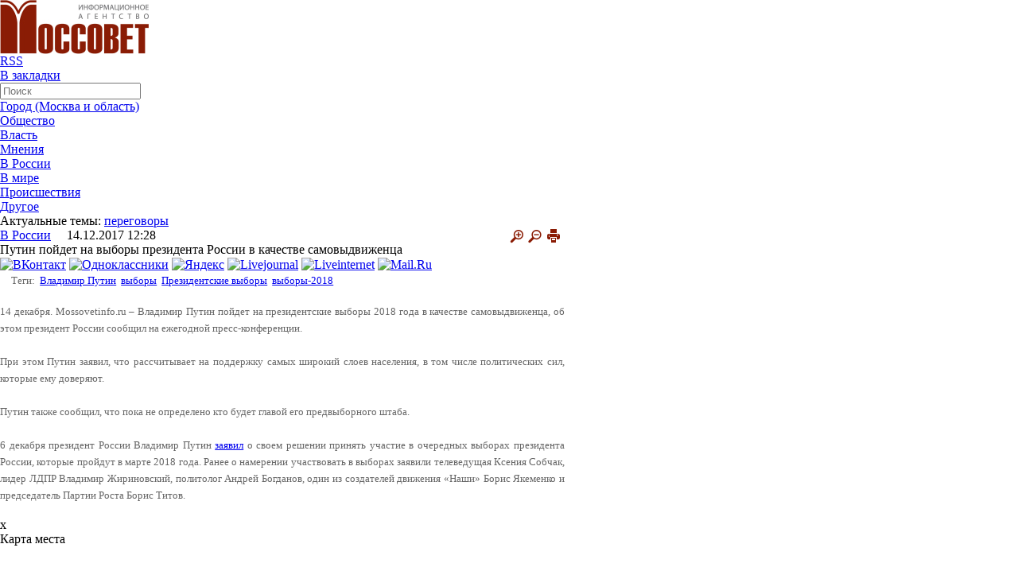

--- FILE ---
content_type: text/css
request_url: https://mossovetinfo.ru/css/reset.css
body_size: 633
content:

/* ========== Reset ========== */

html, body, div, span, applet, object, iframe, h1, h2, h3, h4, h5, h6, p, blockquote, pre, a, abbr, acronym, address, big, cite, code, del, dfn, em, img, ins, kbd, q, s, samp, small, strike, strong, sub, sup, tt, var, b, u, i, center, dl, dt, dd, ol, ul, li, fieldset, form, label, legend, table, caption, tbody, tfoot, thead, tr, th, td, article, aside, canvas, details, embed, figure, figcaption, footer, header, hgroup, menu, nav, output, ruby, section, summary, time, mark, audio, video {
    margin: 0;
    padding: 0;
    border: 0;
    font-size: 100%;
    font: inherit;
    vertical-align: baseline;
}
article, aside, details, figcaption, figure, footer, header, hgroup, menu, nav, section {
    display: block;
}
table {
    border-collapse: collapse;
    border-spacing: 0;
}
hr {
    -moz-box-sizing: content-box;
    box-sizing: content-box;
    height: 0;
}
input, select, a img {
    vertical-align: middle;
}
label, 
input[type="button"], 
input[type="submit"], 
button {
    cursor: pointer;
}
button, 
select {
    text-transform: none;
}
button, 
html input[type="button"], 
input[type="reset"], 
input[type="submit"] {
    -webkit-appearance: button;
    cursor: pointer;
}
input[type="checkbox"], 
input[type="radio"] {
    box-sizing: border-box;
    padding: 0;
}
input[type="search"]::-webkit-search-cancel-button, 
input[type="search"]::-webkit-search-decoration {
    -webkit-appearance: none;
}
button::-moz-focus-inner,
input::-moz-focus-inner {
    border: 0;
    padding: 0;
}
input[type="text"] {
    margin: 0 !important;
}

input, textarea, select, button, a { outline: none;}